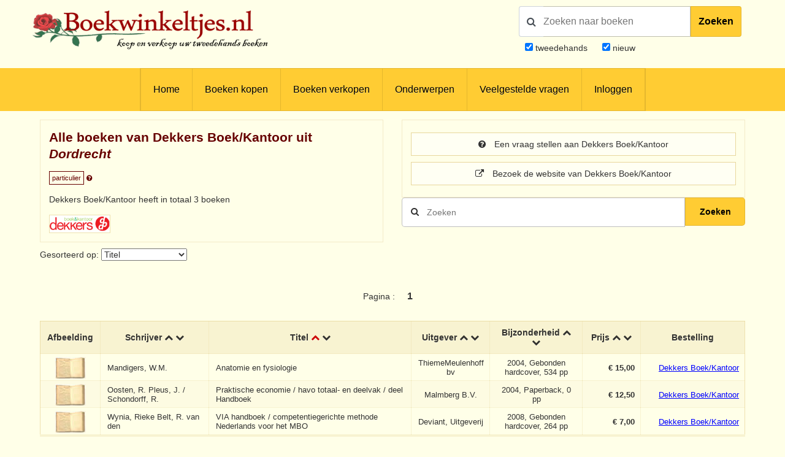

--- FILE ---
content_type: text/html; charset=UTF-8
request_url: https://www.boekwinkeltjes.nl/v/dekkersboekkantoor/
body_size: 5029
content:
<!DOCTYPE html>

<html xmlns="http://www.w3.org/1999/xhtml" lang="nl">
<head>
    <title>Boekwinkeltjes.nl</title>
            <meta name="robots" content="index,&#x20;follow,&#x20;NOODP">
        <meta name="author" content="boekwinkeltjes.nl">
        <meta name="viewport" content="width&#x3D;device-width,&#x20;initial-scale&#x3D;1.0">
        <meta http-equiv="Content-Type" content="text&#x2F;html&#x3B;&#x20;charset&#x3D;UTF-8">
    <!-- OG -->
    <meta property="og:locale" content="nl_NL">
    <meta property="og:title" content="Boekwinkeltjes">
    <meta property="og:type" content="website">
    <meta property="og:url" content="https://www.boekwinkeltjes.nl/v/dekkersboekkantoor/">
    <meta property="og:site_name" content="Boekwinkeltjes">
    <meta property="og:description" content="Op boekwinkeltjes.nl koopt en verkoopt u uw tweedehands boeken. Zo'n 10.000 antiquaren, boekhandelaren en particulieren zijn u al voorgegaan. Samen zijn ze goed voor een aanbod van 7 miljoen titels.">
    <meta property="og:image" content="https://www.boekwinkeltjes.nl/images/appicon.png">

    <!-- Twitter Summary -->
    <meta name="twitter:card" content="summary">
    <meta name="twitter:site" content="@boekwinkeltjes"/>

    <link rel="image_src" href="https://www.boekwinkeltjes.nl/images/appicon.png">
    <link rel="canonical" href="https://www.boekwinkeltjes.nl/v/dekkersboekkantoor/">
    <link rel="shortcut icon" href="/boekwinkeltjes/images/favicon.ico"/>
    <link rel="apple-touch-icon" href="/boekwinkeltjes/images/appicon.png">
    <link rel="alternate" hreflang="nl-nl" href="https://www.boekwinkeltjes.nl/v/dekkersboekkantoor/"/>
            <!--[if lt IE 9]><link href="&#x2F;boekwinkeltjes&#x2F;css&#x2F;ie_7.css" media="screen" rel="stylesheet" type="text&#x2F;css"><![endif]-->
        <link href="&#x2F;boekwinkeltjes&#x2F;css&#x2F;jquery-ui.structure.min.css" media="screen" rel="stylesheet" type="text&#x2F;css">
        <link href="&#x2F;boekwinkeltjes&#x2F;css&#x2F;jquery-ui.min.css" media="screen" rel="stylesheet" type="text&#x2F;css">
        <link href="&#x2F;boekwinkeltjes&#x2F;css&#x2F;jquery.nouislider.min.css" media="screen" rel="stylesheet" type="text&#x2F;css">
        <link href="&#x2F;boekwinkeltjes&#x2F;css&#x2F;style.css&#x3F;ver&#x3D;23" media="screen" rel="stylesheet" type="text&#x2F;css">
        <link href="&#x2F;boekwinkeltjes&#x2F;css&#x2F;custom.style.css&#x3F;ver&#x3D;23" media="screen" rel="stylesheet" type="text&#x2F;css">
        <link href="&#x2F;boekwinkeltjes&#x2F;css&#x2F;font-awesome.min.css" media="screen" rel="stylesheet" type="text&#x2F;css">
        <link href="&#x2F;boekwinkeltjes&#x2F;css&#x2F;normalize.css" media="screen" rel="stylesheet" type="text&#x2F;css">
        <link href="&#x2F;boekwinkeltjes&#x2F;css&#x2F;lightbox2.css" media="screen" rel="stylesheet" type="text&#x2F;css">
        <link href="https&#x3A;&#x2F;&#x2F;fonts.googleapis.com&#x2F;css&#x3F;family&#x3D;Lato&#x3A;400,400italic,700,700italic" media="screen" rel="stylesheet" type="text&#x2F;css">
            <script  src="&#x2F;boekwinkeltjes&#x2F;js&#x2F;jquery-3.3.1.min.js"></script>
        <script  src="&#x2F;js&#x2F;verkoperaan_clienthint.js"></script>
        <script  src="&#x2F;boekwinkeltjes&#x2F;js&#x2F;agenda.js"></script>
        <script  src="&#x2F;boekwinkeltjes&#x2F;js&#x2F;js-webshim&#x2F;minified&#x2F;polyfiller.js"></script>
        <script  src="&#x2F;js&#x2F;scripts.js&#x3F;20240826"></script>
        <!--[if lt IE 9]><script  src="&#x2F;boekwinkeltjes&#x2F;js&#x2F;respond.min.js"></script><![endif]-->
        <!--[if lt IE 9]><script  src="&#x2F;boekwinkeltjes&#x2F;js&#x2F;html5.js"></script><![endif]-->
    <link rel="stylesheet" href="/boekwinkeltjes/css/print.css" type="text/css" media="print">
    <script>
        var formSend = '<i class="fa fa-cog fa-spin"></i> Uw aanvraag wordt verwerkt';
    </script>
    <script>
        webshim.polyfill('forms forms-ext');
    </script>
</head>
<body>
<div class="wrap">
    <!-- testing -->
    <div class="header">
        <div class="container">
            <div class="logo">
                <a href="/"><img
                            src="/boekwinkeltjes/images/bw_titel_background.png"
                            alt="Boekwinkeltjes Logo" title="Boekwinkeltjes.nl"/></a>
            </div>

            <!-- ZOEKVAK HEADER BEGIN -->
                            <div class="headeritem">
                    <div class="headerSearch">
                                                <form action="/s/" method="get" id="search">
                            <div id="searchGroup">
                                        <span id="headerSearchIcon">
                                            <span class="fa fa-search"></span>
                                        </span>
                                <div class="inputClear">
                                    <input type="text" name="q" id="tezoeken"
                                                                                   placeholder="Zoeken naar boeken"
                                           size="27">
                                    <span class="deleteEle"></span>
                                </div>
                                <button id="searchButton">Zoeken</button>
                            </div>
                            <div class="searchOptions">
                                                                <div><input type="checkbox" name="t" id="tweedehands"
                                            value="1" checked="checked" /> <label
                                            for="tweedehands"> tweedehands</label></div>
                                <div><input type="checkbox" name="n" id="nieuw"
                                            value="1" checked="checked" /><label
                                            for="nieuw"> nieuw</label></div>
                            </div>
                            <input type="hidden" name="from" value="header">
                        </form>
                    </div>
                </div>
                    </div>
    </div>

    
<div class="menubg">
    <div class="toggle"><a href="javascript:void(0)"><i class="fa fa-bars"></i></a></div>
    <div class="menu">
        <ul>
                        <li><a href="/"  title="Homepagina Boekwinkeltjes.nl">Home</a></li>
                                    <li><a href="/buy/"  title="Boeken kopen">Boeken kopen</a></li>
                                    <li><a href="/sell/"  title="Boeken verkopen">Boeken verkopen</a></li>
                                <li class="hasSub">
                <a class="hasSub" href="javascript:void(0)" title="Onderwerpen">Onderwerpen</a>
                <div class="sub-Menu responsive">
                    <div class="container">
                        <h3>Onderwerpen</h3>
                                                <ul class="onderwerpen">
                            <li>
                                <a title="Boekenweek" href="/s/?q=boekenweek&amp;t=1&amp;n=1">
                                    <i class="fa fa-book"></i> Boekenweek
                                </a>
                            </li>
                            <li>
                                <a title="Detectives Thrillers Spionage" href="/s/?q=detectives&amp;t=1&amp;n=1">
                                    <i class="fa fa-search"></i> Detectives Thrillers Spionage
                                </a>
                            </li>
                            <li>
                                <a title="Gedenkboeken" href="/s/?q=Gedenkboeken&amp;t=1&amp;n=1">
                                    <i class="fa fa-circle"></i> Gedenkboeken
                                </a>
                            </li>
                            <li>
                                <a title="Hobbyboeken" href="/topics/category/hobby/">
                                    <i class="fa fa-bicycle"></i> Hobbyboeken <i class="fa fa-long-arrow-right o50"></i>
                                </a>
                            </li>
                            <li>
                                <a title="Jaarboeken" href="/s/?q=jaarboeken&amp;t=1&amp;n=1">
                                    <i class="fa fa-bookmark"></i> Jaarboeken
                                </a>
                            </li>
                            <li>
                                <a title="Kinderboeken" href="/s/?q=Kinderboeken&amp;t=1&amp;n=1">
                                    <i class="fa fa-child"></i> Kinderboeken
                                </a>
                            </li>
                            <li>
                                <a title="Kunst" href="/s/?q=Kunst&amp;t=1&amp;n=1">
                                    <i class="fa fa-paint-brush"></i> Kunst
                                </a>
                            </li>
                            <li>
                                <a title="Literatuur" href="/s/?q=literatuur&amp;t=1&amp;n=1">
                                    <i class="fa fa-university"></i> Literatuur
                                </a>
                            </li>
                            <li>
                                <a title="Oorlog" href="/s/?q=Oorlog&amp;t=1&amp;n=1">
                                    <i class="fa fa-fighter-jet"></i> Oorlog
                                </a>
                            </li>
                            <li>
                                <a title="Scheepvaart" href="/s/?q=Scheepvaart&amp;t=1&amp;n=1">
                                    <i class="fa fa-anchor"></i> Scheepvaart
                                </a>
                            </li>
                            <li>
                                <a title="Science-fiction Horror Fantasy" href="/s/?q=fantasy&amp;t=1&amp;n=1">
                                    <i class="fa fa-rocket"></i> Science-fiction Horror Fantasy
                                </a>
                            </li>
                            <li>
                                <a title="Sport" href="/s/?q=Sport&amp;t=1&amp;n=1">
                                    <i class="fa fa-soccer-ball-o"></i> Sport
                                </a>
                            </li>
                            <li>
                                <a title="Studie Wetenschap Religie" href="/topics/category/studieboeken/">
                                    <i class="fa fa-graduation-cap"></i> Studie Wetenschap Religie <i class="fa fa-long-arrow-right o50"></i>
                                </a>
                            </li>
                            <li>
                                <a title="Toneel Cabaret Muziek" href="/s/?q=theater&amp;t=1&amp;n=1">
                                    <i class="fa fa-users"></i> Toneel Cabaret Muziek
                                </a>
                            </li>
                            <li>
                                <a title="Topografie Reizen" href="/topics/category/topografie/">
                                    <i class="fa fa-globe"></i> Topografie Reizen <i class="fa fa-long-arrow-right o50"></i>
                                </a>
                            </li>
                                                    </ul>
                            <a class="check-page animate" href="/topics/">Bekijk onderwerpen pagina</a>
                                                <div class="clear"></div>
                    </div>
                </div>
            </li>
                                    <li><a href="/faq/"  title="Veelgestelde vragen">Veelgestelde vragen</a></li>
                                    <li><a href="/login/"  title="Inloggen als koper of verkoper">Inloggen</a></li>
                            </ul>
    </div>
    <div class="clear"></div>
</div>                <div class="content">
            <div class="container">
                
                                
<div class="row">
    <div class="column half">
        <div class="columnbox border">
                        <div class="columnhead">
                <div style=" display: flow-root;">
                    <h3 class="bookstore-name">Alle boeken van Dekkers Boek/Kantoor uit <em>Dordrecht</em>                                            </h3>
                </div>
                <span style="padding: 4px; border: 1px solid #600; color: #600; font-size: 11px;">particulier</span>
                <a href="/kindofseller/" target="_blank">
                    <i class="fa fa-question-circle" style="color: #600; font-size: 11px;"
                       title="Waarover gaat dit?"></i>
                </a>

                <p>
                    Dekkers Boek/Kantoor heeft in totaal 3 boeken                </p>
            </div>
            <img class="shopImg" src="https://images.boekwinkeltjes.nl/verkopers/336e9NXBPpk6JvjgCsKy.jpg" alt="Logo Dekkers Boek/Kantoor" height="42" />
                                                </div>
    </div>
    <div class="column half">
        <div class="columnbox border">
            <a class="button fw"
               href="/contact/dekkersboekkantoor/">
                <i class="fa fa-question-circle"></i> Een vraag stellen aan Dekkers Boek/Kantoor            </a>

                            <a class="button fw" href="http://www.dekkers.nl" target="_blank">
                    <i class="fa fa-external-link"></i> Bezoek de website van Dekkers Boek/Kantoor                </a>
                    </div>
        <div class="singleSearch" style="margin-top: 120px;">
            <!--            <h3>-->
            <!--</h3>-->
            <form method="GET" name="advancedform" class="" id="Boek_Zoeken_Form" action="&#x2F;v&#x2F;dekkersboekkantoor&#x2F;">
            <div class="searchBar">
                <input type="text" name="q" placeholder="Zoeken" autofocus value="">                <button type="submit" class="zoekensubmit loep"><i class="fa fa-search"></i></button>
                <button type="submit"
                        class="zoekensubmit_button animate"
                        style="width: 17.5%; height: 46px !important; top: auto !important;"> Zoeken</button>
            </div>

            </form>        </div>

    </div>
    <div class="clear"></div>
</div>
<div class="row">
    <div class="column full">
        <div class="row">
            <div class="column half">
                                    <!--                    <h3>--><!--</h3>-->
                    <form method="GET" name="sortform" class="inline" action="&#x2F;v&#x2F;dekkersboekkantoor&#x2F;" id="sortform">                    <p>
                        Gesorteerd op: <select name="sort" onchange="this.form.submit&#x28;&#x29;&#x3B;"><option value="schrijver">Schrijver</option>
<option value="titel" selected>Titel</option>
<option value="uitgever">Uitgever</option>
<option value="nr">Bijzonderheden</option>
<option value="prijs">Prijs</option>
<option value="boekwinkel">Boekwinkeltje</option>
<option value="id">Laatst toegevoegd</option>
<option value="datum">Laatst gewijzigd</option></select>                    </p>
                    </form>            </div>
        </div>
    </div>
    <div class="column full">
        <p class="paginanummers">
            Pagina : <strong>1</strong></p>            <div class="columnbox table-scroll">
                <div class="table-responsive">
                    <table>
                        <thead>
                        <tr>
                                                        <th>Afbeelding</th>
                            <th>
                                Schrijver                                <a                                         href="/v/dekkersboekkantoor/?sort=schrijver0">
                                    <i class="fa fa-chevron-up"></i>
                                </a>
                                <a                                         href="/v/dekkersboekkantoor/?sort=schrijver1">
                                    <i class="fa fa-chevron-down"></i>
                                </a>
                            </th>
                            <th>
                                Titel                                <a class="active"                                         href="/v/dekkersboekkantoor/?sort=titel0">
                                    <i class="fa fa-chevron-up"></i>
                                </a>
                                <a                                         href="/v/dekkersboekkantoor/?sort=titel1">
                                    <i class="fa fa-chevron-down"></i>
                                </a>
                            </th>
                            <th class="extra">
                                Uitgever                                <a                                         href="/v/dekkersboekkantoor/?sort=uitgever0">
                                    <i class="fa fa-chevron-up"></i>
                                </a>
                                <a                                         href="/v/dekkersboekkantoor/?sort=uitgever1">
                                    <i class="fa fa-chevron-down"></i>
                                </a>
                            </th>
                            <th class="extra">
                                Bijzonderheid                                <a                                         href="/v/dekkersboekkantoor/?sort=nr0">
                                    <i class="fa fa-chevron-up"></i>
                                </a>
                                <a                                         href="/v/dekkersboekkantoor/?sort=nr1">
                                    <i class="fa fa-chevron-down"></i>
                                </a>
                            </th>
                            <th style="min-width:95px">
                                Prijs                                <a                                         href="/v/dekkersboekkantoor/?sort=prijs0">
                                    <i class="fa fa-chevron-up"></i>
                                </a>
                                <a                                         href="/v/dekkersboekkantoor/?sort=prijs1">
                                    <i class="fa fa-chevron-down"></i>
                                </a>
                            </th>
                            <th style="min-width: 170px;">
                                Bestelling                            </th>
                        </tr>
                        </thead>
                        <tbody>
                                <tr class="clickable-row" data-href="/b/134956316/Anatomie-en-fysiologie/">
            
            <td class="table-image" align="center">
                                <a href="/b/134956316/Anatomie-en-fysiologie/" title="Anatomie en fysiologie"  >
                    <img src="/boekwinkeltjes/images/no_image.jpg" alt="Anatomie en fysiologie"
                         border="0">
                </a>
            </td>
            <td class="table-text">Mandigers, W.M.</td>
            <td class="table-text">
                Anatomie en fysiologie            </td>
            <td class="extra">ThiemeMeulenhoff bv</td>
            <td class="extra">2004, Gebonden hardcover, 534 pp</td>
            <td class="price">
                <strong>€ 15,00</strong>
                            </td>
            <td class="order">
                <a href="/b/134956316/Anatomie-en-fysiologie/" title="Mandigers, W.M. - Anatomie en fysiologie"  >Dekkers Boek/Kantoor</a><br>            </td>
        </tr>
            <tr class="clickable-row" data-href="/b/134956314/Praktische-economie-havo-totaal/">
            
            <td class="table-image" align="center">
                                <a href="/b/134956314/Praktische-economie-havo-totaal/" title="Praktische economie / havo ..."  >
                    <img src="/boekwinkeltjes/images/no_image.jpg" alt="Praktische economie / havo ..."
                         border="0">
                </a>
            </td>
            <td class="table-text">Oosten, R.  Pleus, J. / Schondorff, R.</td>
            <td class="table-text">
                Praktische economie / havo totaal- en deelvak / deel Handboek            </td>
            <td class="extra">Malmberg B.V.</td>
            <td class="extra">2004, Paperback, 0 pp</td>
            <td class="price">
                <strong>€ 12,50</strong>
                            </td>
            <td class="order">
                <a href="/b/134956314/Praktische-economie-havo-totaal/" title="Oosten, R.  Pleus, J. / Schondorff, R. - Praktische economie / havo totaal- en deelvak / deel Handboek"  >Dekkers Boek/Kantoor</a><br>            </td>
        </tr>
            <tr class="clickable-row" data-href="/b/134956313/VIA-handboek-competentiegerichte-methode/">
            
            <td class="table-image" align="center">
                                <a href="/b/134956313/VIA-handboek-competentiegerichte-methode/" title="VIA handboek / competentieg..."  >
                    <img src="/boekwinkeltjes/images/no_image.jpg" alt="VIA handboek / competentieg..."
                         border="0">
                </a>
            </td>
            <td class="table-text">Wynia, Rieke  Belt, R. van den</td>
            <td class="table-text">
                VIA handboek / competentiegerichte methode Nederlands voor het MBO            </td>
            <td class="extra">Deviant, Uitgeverij</td>
            <td class="extra">2008, Gebonden hardcover, 264 pp</td>
            <td class="price">
                <strong>€ 7,00</strong>
                            </td>
            <td class="order">
                <a href="/b/134956313/VIA-handboek-competentiegerichte-methode/" title="Wynia, Rieke  Belt, R. van den - VIA handboek / competentiegerichte methode Nederlands voor het MBO"  >Dekkers Boek/Kantoor</a><br>            </td>
        </tr>
                            </tbody>
                    </table>
                </div>
            </div>
            <p class="paginanummers">
            Pagina : <strong>1</strong></p>    </div>
    <div class="clear"></div>
</div>

<script>
    $(function () {
        $('.star_rating').rating();
    });

    /**
     * Star module
     * jayjamero@propertyguru.com.sg
     **/
    $.fn.rating = function () {
        var val = 0, size = 0, stars = 5;
        return this.each(function (i, e) {
            val = parseFloat($(e).text());
            size = ($(e).width() / stars);
            $(e).html($('<span/>').animate({width: val * size}, 1000));
        });
    };
</script>            </div>
        </div>

        <div class="footer">
        <div class="container">
            <div class="row">
                <div class="column">
                    <div class="copyright">
                        &copy; 2001 - 2026                        <strong>Boekwinkeltjes</strong>. Alle rechten voorbehouden.
                    </div>
                </div>
                <div class="column double text-right">
                    <div class="footer-links">
                                                    <a rel="nofollow" class="lang en_US"
                               href="/switchlanguage/en_US/"><br/>
                            </a>
                                                    <a rel="nofollow" class="lang de_DE"
                               href="/switchlanguage/de_DE/"><br/>
                            </a>
                        
                        <a title="Algemene voorwaarden"
                           href="/sell/conditions/">Algemene voorwaarden</a>
                        <a title="Privacy en cookies"
                           href="/privacy/">Privacy en cookies</a>
                        <a title="Contact"
                           href="/contact/">Contact</a>
                    </div>
                </div>
                <div class="clear"></div>
            </div>
        </div>
    </div>
</div><!--end .wrap -->

        <script  src="&#x2F;boekwinkeltjes&#x2F;js&#x2F;jquery-ui.min.js"></script>
        <script  src="&#x2F;boekwinkeltjes&#x2F;js&#x2F;modernizr.custom.js"></script>
        <script  src="&#x2F;boekwinkeltjes&#x2F;js&#x2F;flowtype.js"></script>
        <script  src="&#x2F;boekwinkeltjes&#x2F;js&#x2F;boekwinkeltjes.js"></script>
        <script  src="&#x2F;boekwinkeltjes&#x2F;js&#x2F;jquery.nouislider.min.js"></script>
        <script  src="&#x2F;boekwinkeltjes&#x2F;js&#x2F;trunk.js"></script>
        <script  src="&#x2F;boekwinkeltjes&#x2F;js&#x2F;inputClear.js"></script>
        <script  src="&#x2F;boekwinkeltjes&#x2F;js&#x2F;lightbox.min.js"></script>
<!-- Google tag (gtag.js) -->
<script async src="https://www.googletagmanager.com/gtag/js?id=G-N3S85ZVC9B"></script>
<script>
    window.dataLayer = window.dataLayer || [];

    function gtag() {
        dataLayer.push(arguments);
    }

    gtag('js', new Date());

    gtag('config', 'G-N3S85ZVC9B', {'anonymize_ip': true});
</script>


<script>
    $('#magnify').click(function (e) {
        e.preventDefault();
        $('#tezoeken').select();
    });
    $('#tezoeken').keydown(function (e) {
        if (e.which == '13') {
            $('#search').submit();
        }
    })
</script>


<script>
    $('.handlr').click(function (e) {
        e.preventDefault();
        player.setting('videoId', $(this).data('video-id'));
    });
</script>

<script>
    new inputClear('inputClear');
</script>
</body>
</html>
